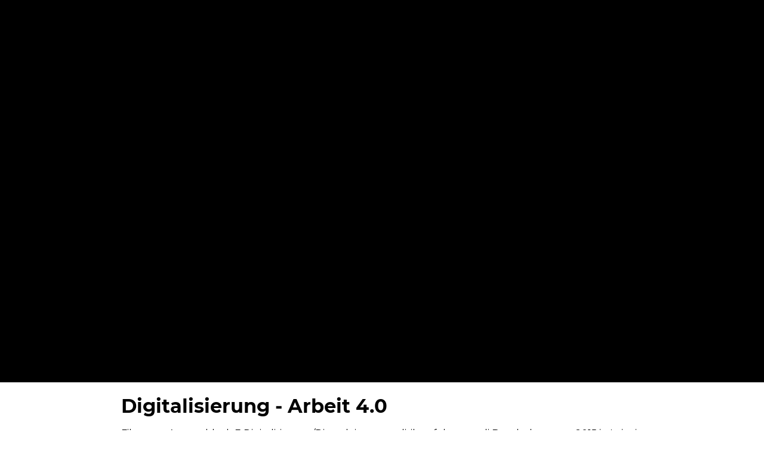

--- FILE ---
content_type: text/html;charset=UTF-8
request_url: https://e.video-cdn.net/watch?video-id=BQt3hsdDbyjWqpcH2A-9dA&player-id=Ce-5qDcRrhsJk9SBLBYC2i&channel-id=42382
body_size: 2138
content:
<!DOCTYPE html>
<html>
<head>
    <meta http-equiv="Content-Type" content="text/html; charset=utf-8">
    <meta name="viewport" content="width=device-width, initial-scale=1"/>
    <meta name="robots" content="noindex, indexifembedded" />
    <title>Digitalisierung - Arbeit 4.0 – Video</title>
    <link rel="icon" href="data:;base64,iVBORw0KGgo=">

    <link rel="preload" as="image" type="image/webp" href="https://asset-out-cdn.video-cdn.net/public/videos/BQt3hsdDbyjWqpcH2A-9dA/thumbnails/active?quality=108p&format=webp&cache-buster=b7e4d7&file-name=245622.0.1080p.webp"/>
    <link rel="preconnect" href="https://asset-out-cdn.video-cdn.net" crossorigin/>
    <link rel="preconnect" href="https://vod.video-cdn.net" crossorigin/>
    

 
<script id="newrelic-config" type="text/javascript">
  window.NREUM = {
    init: {
      distributed_tracing: { enabled: true },
      privacy: { cookies_enabled: false },
      ajax: { deny_list: ["bam.eu01.nr-data.net"] },
      proxy: { assets: "nr-agent.movingimage.com", beacon: "nr-beacon.movingimage.com" },
    },
    loader_config: {
      accountID: "3136421",
      trustKey: "3136421",
      agentID: "386741660",
      licenseKey: "NRJS-82cba0be311d80b7b8e",
      applicationID: "472690978",
    },
    info: {
      licenseKey: "NRJS-82cba0be311d80b7b8e",
      applicationID: "472690978",
    },
  };
</script>
<script
        id="newrelic-loader"
        type="text/javascript"
        src="https://nr-agent.movingimage.com/nr-loader-spa-current.min.js"
        async
></script>

<script type="application/ld+json">
    {"name":"Digitalisierung - Arbeit 4.0","description":"Film zum Antragsblock E Digitalisierung\\/Dienstleistungspolitik auf dem ver.di Bundeskongress 2015 in Leipzig","thumbnailUrl":"https://asset-out-cdn.video-cdn.net/public/videos/BQt3hsdDbyjWqpcH2A-9dA/thumbnails/active?quality=1080p&cache-buster=b7e4d7&file-name=245622.0.1080p.jpeg","uploadDate":"2026-01-16T00:19:23.408+0000","contentUrl":"https://vod.video-cdn.net/C2AU2w2-qQUaidb1-McUxw/BQt3hsdDbyjWqpcH2A-9dA.aaa,256,596,828,1656,2356,3656,.mp4.csmil/master.m3u8?set-cc-attribute=cc&hdnea=exp=1768523542~acl=/C2AU2w2-qQUaidb1-McUxw/BQt3hsdDbyjWqpcH2A-9dA.aaa,256,596,828,1656,2356,3656,.mp4.csmil/*~hmac=cdd2f89ac9611c9c75b2804ff9316c40fe7c4775adaee7dff094c97a804be3b3","duration":"PT4M20S","@context":"https://schema.org","@type":"VideoObject"}</script>

    <meta property="og:type" content="video">
    <meta property="og:title" content="Digitalisierung&#x20;-&#x20;Arbeit&#x20;4.0">
    <meta property="og:video:type" content="text/html">

    <style>
        body {
            padding: 0;
            margin: 0;
        }
    </style>
    <script id="model" type="application/json">
    {"consentDialog":{"enabled":false},"metadata":{"videoId":"BQt3hsdDbyjWqpcH2A-9dA","title":"Digitalisierung - Arbeit 4.0","description":"Film zum Antragsblock E Digitalisierung&#x2f;Dienstleistungspolitik auf dem ver.di Bundeskongress 2015 in Leipzig","durationInMs":260000},"sources":{"hls":{"type":"application/vnd.apple.mpegurl","src":"https://vod.video-cdn.net/C2AU2w2-qQUaidb1-McUxw/BQt3hsdDbyjWqpcH2A-9dA.aaa,256,596,828,1656,2356,3656,.mp4.csmil/master.m3u8?set-cc-attribute=cc&hdnea=exp=1768523542~acl=/C2AU2w2-qQUaidb1-McUxw/BQt3hsdDbyjWqpcH2A-9dA.aaa,256,596,828,1656,2356,3656,.mp4.csmil/*~hmac=cdd2f89ac9611c9c75b2804ff9316c40fe7c4775adaee7dff094c97a804be3b3"},"progressive":{"108p":[{"type":"video/mp4","src":"https://asset-out-cdn.video-cdn.net/public/videos/BQt3hsdDbyjWqpcH2A-9dA/formats/aaa256?cache-buster=350228"}],"1080p":[{"type":"video/mp4","src":"https://asset-out-cdn.video-cdn.net/public/videos/BQt3hsdDbyjWqpcH2A-9dA/formats/aaa3656?cache-buster=350228"}],"720p":[{"type":"video/mp4","src":"https://asset-out-cdn.video-cdn.net/public/videos/BQt3hsdDbyjWqpcH2A-9dA/formats/aaa2356?cache-buster=350228"}],"360p":[{"type":"video/mp4","src":"https://asset-out-cdn.video-cdn.net/public/videos/BQt3hsdDbyjWqpcH2A-9dA/formats/aaa828?cache-buster=350228"}],"288p":[{"type":"video/mp4","src":"https://asset-out-cdn.video-cdn.net/public/videos/BQt3hsdDbyjWqpcH2A-9dA/formats/aaa596?cache-buster=350228"}],"480p":[{"type":"video/mp4","src":"https://asset-out-cdn.video-cdn.net/public/videos/BQt3hsdDbyjWqpcH2A-9dA/formats/aaa1656?cache-buster=350228"}]}},"downloadSources":[{"label":"Original","url":"https://asset-out-cdn.video-cdn.net/public/videos/BQt3hsdDbyjWqpcH2A-9dA/source?file-name=02_Digitalisierung_8MBit.mp4&cache-buster=9912b8","fileSize":262875730},{"label":"1080p","url":"https://asset-out-cdn.video-cdn.net/public/videos/BQt3hsdDbyjWqpcH2A-9dA/formats/aaa3656?file-name=02_Digitalisierung_8MBit_1080p.mp4&cache-buster=350228","fileSize":117546818},{"label":"720p","url":"https://asset-out-cdn.video-cdn.net/public/videos/BQt3hsdDbyjWqpcH2A-9dA/formats/aaa2356?file-name=02_Digitalisierung_8MBit_720p.mp4&cache-buster=350228","fileSize":75983667},{"label":"480p","url":"https://asset-out-cdn.video-cdn.net/public/videos/BQt3hsdDbyjWqpcH2A-9dA/formats/aaa1656?file-name=02_Digitalisierung_8MBit_480p.mp4&cache-buster=350228","fileSize":53537902},{"label":"360p","url":"https://asset-out-cdn.video-cdn.net/public/videos/BQt3hsdDbyjWqpcH2A-9dA/formats/aaa828?file-name=02_Digitalisierung_8MBit_360p.mp4&cache-buster=350228","fileSize":26860856},{"label":"288p","url":"https://asset-out-cdn.video-cdn.net/public/videos/BQt3hsdDbyjWqpcH2A-9dA/formats/aaa596?file-name=02_Digitalisierung_8MBit_288p.mp4&cache-buster=350228","fileSize":19349704},{"label":"108p","url":"https://asset-out-cdn.video-cdn.net/public/videos/BQt3hsdDbyjWqpcH2A-9dA/formats/aaa256?file-name=02_Digitalisierung_8MBit_108p.mp4&cache-buster=350228","fileSize":8444820}],"poster":"https://asset-out-cdn.video-cdn.net/public/videos/BQt3hsdDbyjWqpcH2A-9dA/thumbnails/active?quality=360p&cache-buster=b7e4d7&file-name=245622.0.1080p.jpeg","posters":[{"source":"https://asset-out-cdn.video-cdn.net/public/videos/BQt3hsdDbyjWqpcH2A-9dA/thumbnails/active?quality=108p&format=webp&cache-buster=b7e4d7&file-name=245622.0.1080p.webp","type":"image/webp","width":192,"height":108},{"source":"https://asset-out-cdn.video-cdn.net/public/videos/BQt3hsdDbyjWqpcH2A-9dA/thumbnails/active?quality=1080p&format=webp&cache-buster=b7e4d7&file-name=245622.0.1080p.webp","type":"image/webp","width":1920,"height":1080},{"source":"https://asset-out-cdn.video-cdn.net/public/videos/BQt3hsdDbyjWqpcH2A-9dA/thumbnails/active?quality=720p&format=webp&cache-buster=b7e4d7&file-name=245622.0.1080p.webp","type":"image/webp","width":1280,"height":720},{"source":"https://asset-out-cdn.video-cdn.net/public/videos/BQt3hsdDbyjWqpcH2A-9dA/thumbnails/active?quality=360p&format=webp&cache-buster=b7e4d7&file-name=245622.0.1080p.webp","type":"image/webp","width":640,"height":360},{"source":"https://asset-out-cdn.video-cdn.net/public/videos/BQt3hsdDbyjWqpcH2A-9dA/thumbnails/active?quality=288p&format=webp&cache-buster=b7e4d7&file-name=245622.0.1080p.webp","type":"image/webp","width":512,"height":288},{"source":"https://asset-out-cdn.video-cdn.net/public/videos/BQt3hsdDbyjWqpcH2A-9dA/thumbnails/active?quality=480p&format=webp&cache-buster=b7e4d7&file-name=245622.0.1080p.webp","type":"image/webp","width":854,"height":480},{"source":"https://asset-out-cdn.video-cdn.net/public/videos/BQt3hsdDbyjWqpcH2A-9dA/thumbnails/active?quality=108p&cache-buster=b7e4d7&file-name=245622.0.1080p.jpeg","type":"image/jpeg","width":192,"height":108},{"source":"https://asset-out-cdn.video-cdn.net/public/videos/BQt3hsdDbyjWqpcH2A-9dA/thumbnails/active?quality=1080p&cache-buster=b7e4d7&file-name=245622.0.1080p.jpeg","type":"image/jpeg","width":1920,"height":1080},{"source":"https://asset-out-cdn.video-cdn.net/public/videos/BQt3hsdDbyjWqpcH2A-9dA/thumbnails/active?quality=720p&cache-buster=b7e4d7&file-name=245622.0.1080p.jpeg","type":"image/jpeg","width":1280,"height":720},{"source":"https://asset-out-cdn.video-cdn.net/public/videos/BQt3hsdDbyjWqpcH2A-9dA/thumbnails/active?quality=360p&cache-buster=b7e4d7&file-name=245622.0.1080p.jpeg","type":"image/jpeg","width":640,"height":360},{"source":"https://asset-out-cdn.video-cdn.net/public/videos/BQt3hsdDbyjWqpcH2A-9dA/thumbnails/active?quality=288p&cache-buster=b7e4d7&file-name=245622.0.1080p.jpeg","type":"image/jpeg","width":512,"height":288},{"source":"https://asset-out-cdn.video-cdn.net/public/videos/BQt3hsdDbyjWqpcH2A-9dA/thumbnails/active?quality=480p&cache-buster=b7e4d7&file-name=245622.0.1080p.jpeg","type":"image/jpeg","width":854,"height":480}],"tracks":[],"storyboard":{"sources":["https://asset-out-cdn.video-cdn.net/public/videos/BQt3hsdDbyjWqpcH2A-9dA/storyboard?format=webp&cache-buster=5c81be","https://asset-out-cdn.video-cdn.net/public/videos/BQt3hsdDbyjWqpcH2A-9dA/storyboard?cache-buster=5c81be"],"images":[{"source":"https://asset-out-cdn.video-cdn.net/public/videos/BQt3hsdDbyjWqpcH2A-9dA/storyboard?format=webp&cache-buster=5c81be","type":"image/webp","width":176,"height":100},{"source":"https://asset-out-cdn.video-cdn.net/public/videos/BQt3hsdDbyjWqpcH2A-9dA/storyboard?cache-buster=5c81be","type":"image/jpeg","width":176,"height":100}],"interval":3,"width":176,"height":100,"spritesPerRow":10},"chapters":null,"audioOnly":false,"settings":{"primaryColor":"#e30045","theme":"dark","controlBarColor":"#333333","controlBarOpacity":0.0,"iconColor":"#FFFFFF","bigPlayButtonIconColor":"#FFFFFF","autoplay":false,"looping":false,"hidePlayButton":false,"hideVolumeInput":false,"hideLoopButton":false,"hideLanguageMenu":false,"hideSettingsMenu":false,"hideFullscreenButton":false,"hideBigPlayButton":false,"hideTimer":false,"breakpoints":[{"minWidth":200,"maxWidth":360,"settings":{"hidePlayButton":false,"hideVolumeInput":false,"hideLoopButton":true,"hideLanguageMenu":false,"hideSettingsMenu":true,"hideFullscreenButton":false}}],"subtitleEnabled":false,"subtitleFallbackLanguage":null,"hideTranscriptButton":true,"hideTranscriptDownload":true,"audioOnly":false,"audioOnlyImageUrl":null,"audioOnlyImageUrls":null,"hideControlsBeforePlay":false,"muted":false,"preloadSources":"AUTO","mediaSessionEnabled":false},"plugins":{"youboraAnalytics":{"content.id":"BQt3hsdDbyjWqpcH2A-9dA","content.title":"Digitalisierung - Arbeit 4.0","content.channel":"Root channel","content.customDimension.1":"c8a8a2edfc69762b80de2931e69213be","content.customDimension.2":"Ce-5qDcRrhsJk9SBLBYC2i","content.customDimension.3":42382,"content.customDimension.6":2044,"content.customDimension.7":"50a382b3-d5b0-4404-b876-8e4e392a3a44","host":""},"kollective":null},"relatedVideos":null}</script>
    <script defer type="text/javascript" src="./latest/mi-playout-player.js"></script>
</head>
<body>
<div id="root"></div>
</body>
</html>
